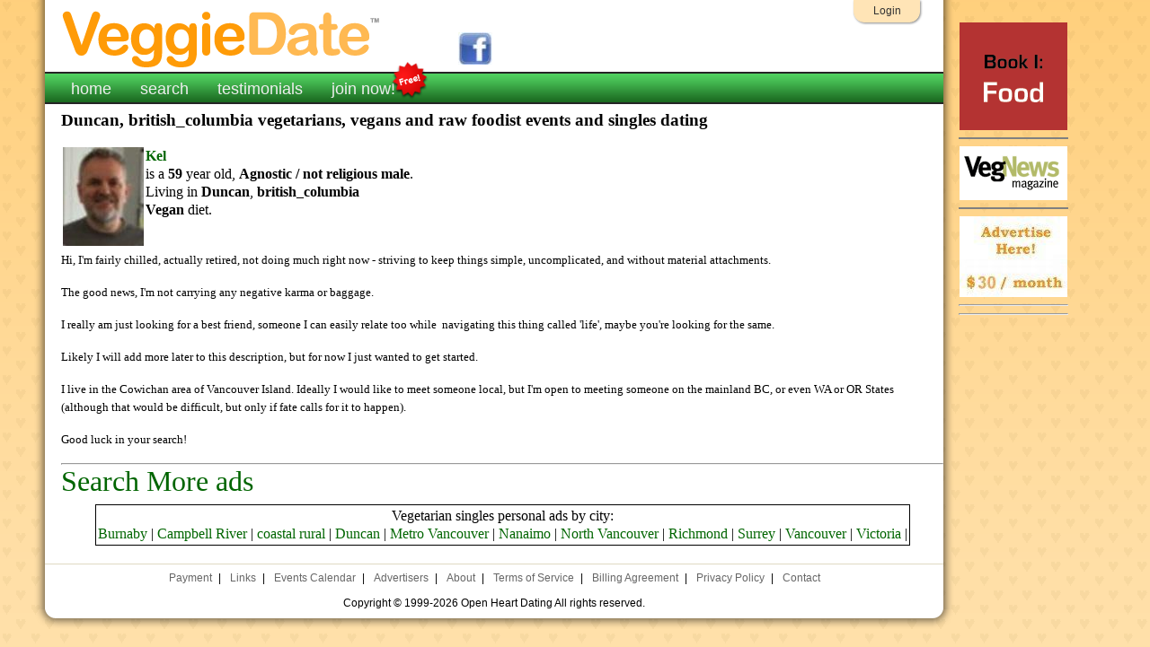

--- FILE ---
content_type: text/html;charset=UTF-8
request_url: https://veggiedate.org/british_columbia/duncan.cfm
body_size: 3166
content:
<!DOCTYPE HTML PUBLIC "-//W3C//DTD HTML 4.01 Transitional//EN"
        "http://www.w3.org/TR/html4/loose.dtd">
<html lang="en">
	  <HEAD>
	  	<META HTTP-EQUIV=Content-Type CONTENT="text/html;CHARSET=iso-8859-1">
	<link rel="stylesheet" href="/style/veggiedatemainnew.css" type="text/css" media="all">
  <!--[if lte IE 6]>
	<link rel="stylesheet" href="/style/ie6.css" type="text/css" media="all">
  <![endif]-->
	  	<TITLE>Duncan, british_columbia vegetarians, vegans and raw foodist events and singles dating</TITLE>
	  <META name="description" Content="Duncan, british_columbia vegetarians, vegans and raw foodist events and singles dating">
	  <META NAME=keywords Content="Duncan vegetarians, Duncan vegans, Duncan rawfood, british_columbia, macrobiotics, raw food, living food, vegetarian singles ads, vegan dating, vegetarian dating, rawfood dating,">
<script type="text/javascript">

  var _gaq = _gaq || [];
  _gaq.push(['_setAccount', 'UA-35462140-1']);
  _gaq.push(['_trackPageview']);

  (function() {
    var ga = document.createElement('script'); ga.type = 'text/javascript'; ga.async = true;
    ga.src = ('https:' == document.location.protocol ? 'https://ssl' : 'https://www') + '.google-analytics.com/ga.js';
    var s = document.getElementsByTagName('script')[0]; s.parentNode.insertBefore(ga, s);
  })();

</script>

	  </HEAD>
      <BODY>
<div id="pagecontainer">
<div id="bottomrightshadow"><div id="bottomshadow"><div id="leftshadow"><div id="rightshadow">
<div id="page">
<div id="toplinks">

<a href="/login/logina.cfm">Login</a>

</div>
<h1 id="logo"><a href="/">VeggieDate</a></h1>
<div id="fbicon"><a href="https://www.facebook.com/veggiedate.org" target="_blank"><img src="/images/facebook.jpg" width="38" height="36" title="Vegetarian dating facebook page" alt="Vegetarian dating facebook page"></A></div>
	<div id="navbar">
	<ul>

  <li ><a href="/">home</a></li>

<li ><a href="/login/search.cfm">search</a></li>
<li ><a href="/testimonials.cfm">testimonials</a></li>



<li ><a href="https://www.veggiedate.org/placead.cfm">join now! <span class="freesplash"><img src="https://www.veggiedate.org/siteimages/navbar-splash-free.png" width="42" height="43" alt="Free!"></span></a></li>



	</ul>
</div>
<div id="content">
<H1>Duncan, british_columbia vegetarians, vegans and raw foodist events and singles dating</H1><BR><BR>
<A HREF=https://www.veggiedate.org/fullad.cfm?memid=119160><IMG SRC=https://www.veggiedate.org/pict0/t119160.jpg ALIGN=LEFT BORDER=0 HSPACE=2 alt="Kel, a  Vegan in Duncan" title="Kel, a  Vegan in Duncan"></A>
	  <B><a href=https://www.veggiedate.org/fullad.cfm?memid=119160>Kel</B></A><BR> is a <B>59</B> year old, <B> Agnostic / not religious</B> <B> male</B>.<BR>
	  Living in <B>Duncan</B>, <B>british_columbia</B><br>
 	<B> Vegan</B> diet.<BR><BR>
		<p><span style="font-size: small;">Hi, I'm fairly chilled, actually retired, not doing much right now - striving to keep things simple, uncomplicated, and without material attachments.<br /></span></p>
<p><span style="font-size: small;">The good news, I'm not carrying any negative karma or baggage.</span></p>
<p><span style="font-size: small;">I really am just looking for a best friend, someone I can easily relate too while &nbsp;navigating this thing called 'life', maybe you're looking for the same.</span></p>
<p><span style="font-size: small;">Likely I will add more later to this description, but for now I just wanted to get started.&nbsp;<br /></span></p>
<p><span style="font-size: small;">I live in the Cowichan area of Vancouver Island. Ideally I would like to meet someone local, but I'm open to meeting someone on the mainland BC, or even WA or OR States (although that would be difficult, but only if fate calls for it to happen).&nbsp;</span></p>
<p><span style="font-size: small;">Good luck in your search!&nbsp;</span></p><p>
 <p><HR>
<FONT size=+3><a href=https://www.veggiedate.org/login/search.cfm>Search More ads</A></FONT><p>
		 <CENTER><table border=2 CELLPADDING=2 CELLSPACING=0 align=center bgcolor=#FFFFFF bordercolor=#FFCC99>
  <tr>
          <td>
      <div align=center> Vegetarian singles personal ads by city: <BR>
        
 <a href="/british_columbia/burnaby.cfm" title="Burnaby vegetarians, vegans, raw foodists">Burnaby</A> |
 <a href="/british_columbia/campbell_river.cfm" title="Campbell River vegetarians, vegans, raw foodists">Campbell River</A> |
 <a href="/british_columbia/coastal_rural.cfm" title="coastal rural vegetarians, vegans, raw foodists">coastal rural</A> |
 <a href="/british_columbia/duncan.cfm" title="Duncan vegetarians, vegans, raw foodists">Duncan</A> |
 <a href="/british_columbia/metro_vancouver.cfm" title="Metro Vancouver vegetarians, vegans, raw foodists">Metro Vancouver</A> |
 <a href="/british_columbia/nanaimo.cfm" title="Nanaimo vegetarians, vegans, raw foodists">Nanaimo</A> |
 <a href="/british_columbia/north_vancouver.cfm" title="North Vancouver vegetarians, vegans, raw foodists">North Vancouver</A> |
 <a href="/british_columbia/richmond.cfm" title="Richmond vegetarians, vegans, raw foodists">Richmond</A> |
 <a href="/british_columbia/surrey.cfm" title="Surrey vegetarians, vegans, raw foodists">Surrey</A> |
 <a href="/british_columbia/vancouver.cfm" title="Vancouver vegetarians, vegans, raw foodists">Vancouver</A> |
 <a href="/british_columbia/victoria.cfm" title="Victoria vegetarians, vegans, raw foodists">Victoria</A> |

            </div>
          </td>
        </tr>
      </table>
</CENTER>

</DIV> <!-- CONTENT -->
<div id="footer"><a href="http://www.veggiedate.org/join.cfm">Payment</a> | &nbsp;<a href="http://www.veggiedate.org/links.cfm">Links</a> | &nbsp;<a href="http://www.veggiedate.org/events-calendar.cfm">Events Calendar</a> | &nbsp;<a href="http://www.veggiedate.org/advertising.cfm">Advertisers</a> | &nbsp;<a href="http://www.veggiedate.org/about.cfm">About</a> | &nbsp;<a href="http://www.veggiedate.org/agreement.cfm">Terms of Service</a> | &nbsp;<a href="http://www.veggiedate.org/billing.cfm">Billing Agreement</a> | &nbsp;<a href="http://www.veggiedate.org/privacy.cfm">Privacy Policy</a> |
	  &nbsp;<a href="http://www.veggiedate.org/sendveggiedate.cfm">Contact</a>
	   <br>
      <br>
Copyright © 1999-2026 Open Heart Dating  All rights reserved.<BR>
    </div>

</DIV> <!-- page -->
</DIV></DIV></DIV></DIV> <!-- shadows -->
<div class="absfulltop absfullright">
   

	<a href="https://www.vampireandvegan.com" target="_blank" title="The Vampire and the Vegan"><img src="/images/VampireandVegan 120 X 120.gif" width="120" border="0" height="120" alt="Vampire & Vegan" /></a>
	<HR noshade width="120">

	 <!-- 	<a href="http://vegfestla.org//" target="_blank" title="Vegfest Los Angeles"><img src="/images/VegFestLA2017.jpg" width="120" border="0" height="120" alt="VegFestLA" ></a>
	<HR noshade width="120">
	  


		<a href="http://socalvegfest.org"><img src="/images/So Cal Vegfest.jpg" width="120" height="180" border="0" alt="SoCal Vegfest" title="SoCal Vegfest"></a> 
<HR noshade width="120"> 

        <a href="http://www.veganstore.com" target="_blank"><img src="https://www.veggiedate.org/images/pangea600.jpg" width="120" height="600" border="0"  alt="Vegan products,cookies,etc."></a>
	
<HR noshade width="120"> --> 



    <a href="http://www.vegnews.com"><img src="/images/vegnews.gif" width="120" height="60" border="0" alt="VegNews Vegetarian Magazine" title="VegNews Vegetarian Magazine"></a> 
<HR noshade width="120">

<A HREF="http://www.veggiedate.org/advertising.cfm"><IMG
SRC="https://www.veggiedate.org/images/advertisehere30.jpg" WIDTH="120" HEIGHT="90" ALT="Advertise on veggiedate for $30 per month" title="Advertise on veggiedate for $30 per month" BORDER="0"></A>
<hr width="120">


   <hr>

</div>
</div> <!-- pagecontainer -->
</BODY>
</HTML>



--- FILE ---
content_type: text/css
request_url: https://veggiedate.org/style/veggiedatemainnew.css
body_size: 3709
content:
/* 
VeggieDate Site CSS 


Colors:

Logo dark orange: #ff9b07
Internal line: #dfd9c2

http://htmlhelp.com/reference/css/text/vertical-align.html

http://mabblog.com/cssoptimizer/uncompress.html
*/

/* Resets */
div,  table  {
    margin: 0px;
    padding: 0px;
    border: 0px;
}

a img  {
    border-width: 0px;
}

/* Layout elements */

body  {
    background: #ffe0a8 url(../siteimages/background-orangehearts.png) repeat-x fixed;
    margin: 0;
    padding: 0;
    text-align: center;
}

h2.checkad  {
	color: #903BC0;
	 font-style: italic;
	 line-height: 1.2em;
}




#adcontainer  {
	/* banner ad box float */
  width: 122px;
    float: right;
    text-align: right;
  margin: 0.2em 0.2em 0.2em 0.2em;
/*  padding-left: 0.2em;
	 */
  padding-bottom: 0.2em;
  background: white;
  border-left: 2px dotted black;
  border-bottom: 2px dotted black;
  ;
}




/* @group Page and DropShadow */

#pagecontainer  {
    width: 80%;
    padding: 0;
    margin: 0px 124px 20px 3%;
	  /* length  top,  right,  bottom  left */
	padding-left: -3%;
    position: relative;
}

*.absright  {
	 position:absolute;
	 left:100%;
	 margin-left:5px;
	 ;
}


*.abstop  {
	 position:absolute;
	 bottom:400px;
	 margin-bottom:5px;
	 ;
}



*.absfullright  {
	 position:absolute;
	 left:100%;
	 margin-left:5px;
	 ;
}


*.absfulltop  {
	 position:absolute;
	 top:20px;
	 margin-top:5px;
	 ;
}




#leftshadow  {
    background: transparent url(../siteimages/pageds-sd-l.png) repeat-y left;
    padding: 0;
    margin: 0;
    padding-left: 24px;
	z-index: 3;
	position: relative;
}

#rightshadow  {
    padding: 0;
    margin: 0;
    background: url(../siteimages/pageds-sd-r.png) repeat-y right;
    padding-right: 24px;
    margin-right: -23px;
    z-index: 2;
	position: relative;
	    
}

#bottomshadow  {
    padding: 0;
    margin: 0;
    background: url(../siteimages/pageds-sd-bl.png) no-repeat left bottom;
    padding-bottom: 22px;
    z-index: 1;
	position: relative;
	    
}

#bottomrightshadow  {
    padding: 0;
    margin: 0;
    background: url(../siteimages/pageds-sd-br.png) no-repeat right bottom;
    padding-bottom: 0px;
    padding-right: 23px;
    z-index: 0;
	position: relative;
	  
}

#page  {
    background: #fff;
    min-height: 200px;
    height: auto !important;
    text-align: left;
    color: #000000;
    font: 16px/20px Georgia,  "Times New Roman",  Times,  serif;
    padding: 8px 0px 0px;
    margin: 0px -12px;
	position: relative;
	    
}

#checkadpage  {
    background: #fff;
    color: #000000;
	  
    font: 16px/20px Georgia,  "Times New Roman",  Times,  serif;
    padding: 8px 0px 0px;
    margin: 0px -12px;
	position: relative;
}

/* @end */

/* @group Header */

#toplinks  {
    font: 12px/18px Arial,  Verdana,  Helvetica,  sans-serif;
    position: absolute;
    display: block;
    top: 0px;
    right: 20px;
    margin: 0px;
}

#toplinks a  {
    background-image: url(../siteimages/uppertab.png);
    width: 85px;
    height: 30px;
    display: block;
    text-align: center;
    line-height: 25px;
    text-decoration: none;
    color: #333;
    margin: 0;
    padding: 0;
	position: relative;
	z-index: 5;
}

#toplinks a:hover  {
    text-decoration: underline;
}

h1#logo  {
    padding: 0;
    display: block;
	position: relative;
    margin: 0 0 4px 16px;
}

h1#logo a  {
    font: bold 48px/36px "Lucida Grande",  Lucida,  Verdana,  sans-serif;
    color: #ff9b07;
    display: block;
    padding: 0;
    text-indent: -1000px;
    width: 362px;
    height: 69px;
    background: url(../siteimages/veggiedatelogo.png) no-repeat;
    text-decoration: none;
	position: relative;
	margin: 0;
	border: 0px solid white;
}

h1  {
font-weight: bold;
font-size: 1.2em;
display: inline;
}

h2  {
font-weight: bold;
font-size: 1.1em;
display: inline;
}

#award  {
    margin-left: 410px;
    margin-top: -80px;
    display: block;
	position: relative;
}

#idate  {
    margin-left: 590px;
    margin-top: -80px;
    display: block;
	position: relative;
}

#fbicon  {
    margin-left: 460px;
    display: block;
    margin-top: -45px;
	position: relative;
	z-index: 6;
}


	
#navbar  {
    width: auto;
    margin: 8px 0px 4px;
    background: #369e40 url(../siteimages/navbar-gradientbg.png) repeat-x;
    height: 36px !important;
    font: 18px/34px "Lucida Grande",  "Lucida Sans Unicode",  Verdana,  sans-serif;
    padding: 0;
	position: relative;
	display: block;
}

#navbar ul  {
    list-style: none;
    padding: 0 0 0 10px;
    height: 36px;
    white-space: nowrap;
    margin: 0;
    width: auto;
	position: relative;
}

#navbar li  {
    display: block;
    float: left;
    padding-left: 5px;
    padding-top: 2px;
    padding-right: 13px;
    width: auto;
    position: relative;
    bottom: 0px;
}

#navbar li.tab  {
    background: url(../siteimages/navbar-activetab-right.png) no-repeat right 5px;
}

#navbar a  {
	display: block;
    position: relative;
    color: #eee;
    text-decoration: none;
    margin-right: 0;
    padding-right: 0;
    padding-left: 14px;
    padding-top: 0;
	height: 34px;
}

#navbar a:hover  {
    /* color: #ff9b07;
	 */
    color: #003b00;
}

#navbar .tab a  {
    color: #333;
    background: url(../siteimages/navbar-activetab-left.png) no-repeat 0 3px;
}

#navbar .freesplash  {
    position: absolute;
    right: -37px;
    top: -13px;
    z-index: 2;
    display: inline;
}


/* Fix IE 5 Mac */
#navbar li  {
	display:inline-block;
}


#navbar a  {
	display:inline-block;
	float:left;
}


#content  {
	clear:both;
}


/**/

/* @end */



/* Content area 
	clear: both;
	*/

#content  {
	margin: 0;
    padding: 4px 0px 4px 18px;
	width: auto;
    vertical-align: top;
} 

#contentlayout  {
	width: 746px;
	margin: 12px 0 0;
    padding: 0;
    vertical-align: top;
}

#contentlayout td  {
    vertical-align: top;
    padding: 4px;
}



td#maincol  {
    width: auto;
    margin: 0px;
    padding: 0 4px 0 0;
    text-align: left;
    vertical-align: top;
}

td#middlecol  {
    width: 216px;
    margin: 0;
    padding: 0 4px 0 0;
    text-align: center;
}

td#rightcol  {
    width: 133px;
	margin: 0px;
    padding: 20px 0 0 6px;
    text-align: center;
    vertical-align: top;
    border-left: 1px solid #dfd9c2;
}

#content .divider  {
    /*border-right: 1px solid #dfd9c2;
	*/
}

#rightcol img  {
	display: inline;
    border: 0;
    margin-bottom: 20px;
}

td#bottomad  {
	padding-top: 16px;
    text-align: center;
    vertical-align: bottom;
}

#footer  {
	position: relative;
    border-top: 1px solid #dfd9c2;
    text-align: center;
    font: 75% "Helvetica Neue",  Arial,  Helvetica,  Geneva,  sans-serif;
    margin-top: 16px;
    padding-top: 8px;
    margin-left: 0px;
    margin-right: 0px;
}

#footer a  {
    color: #666 !important;
    text-decoration: none;
    margin-left: 4px;
    margin-right: 4px;
    ;
}



#footer a:hover  {
    text-decoration: underline;
}

#footer a:visited  {
    color: #999;
}

.copyright  {
    font-size: 90%;
}

.clearfix:after  {
    content: ".";
    display: block;
    height: 0;
    clear: both;
    visibility: hidden;
}

/* Hides from IE-mac */
* html .clearfix  {
	height: 1%;
}


/* End hide from IE-mac */




/* ---------------------------------------- */

/* General typography */

#content a  {
	text-decoration: none;
	color: #006500;
}

#content a:hover  {
	text-decoration: underline;
}

#content a:active  {
	color: #00ab00;
}


#content a:visited  {
	color: #416444;
}


/* ---------------------------------------- */

/* General content */

.orangebox  {
    border: 1px solid #ff9b07;
    background-color: #fff3dd;
    font-size: 75%;
    line-height: 130%;
    margin: 4px 4px 8px;
    padding: 4px 4px 8px 6px;
    text-align: left;
}

.orangebox h3  {
	text-align: center;
	padding: 0px;
	margin: 0px;
    font: bold 140% "Lucida Grande",  Lucida,  Verdana,  sans-serif;
}

.continue  {
    text-align: right;
    padding-right: 1em;
    font-size: 120%;
}

form.compact  {
	text-align: left;
    font: 80%/140% "Helvetica Neue",  Arial,  Helvetica,  Geneva,  sans-serif;
    position: relative;
    margin: 4px 0 0;
}

form.compact ul  {
    list-style-type: none;
    margin: 0;
    padding: 0;
   	position: relative;
}

form.compact li  {
    margin: 0;
    padding: 0 0 4px;
   	position: relative;
}

form.compact label  {
	margin: 0;
    font-weight: bold;
    width: auto;
    display: block;
	vertical-align: middle;
	text-align: left;
    padding-bottom: 0px;
   	position: relative;
}

form.compact input  {
	width: 190px;
}


form.compact select  {
	font-size: 90%;
	padding: 0px 0px 0;
	margin: 0px;
}

form.compact input#submit  {
	margin-top: 8px;
	width: auto;
	display: block;
    text-align: center;
    margin-right: auto;
    margin-left: auto;
}





/* ---------------------------------------- */



/* Main page Content */

#maincol p:first-child  {
    margin-top: 0;
}

.featuredmembers  {
    background-color: #e5e8d5;
    padding: 4px 2px 4px;
    text-align: center;
    border-right-style: ridge;
    border: 2px solid #d1d9ad;
    width: 350px;
    margin-right: auto;
    margin-left: auto;
}

.featuredmembers h3  {
    font-family: "Lucida Grande",  Lucida,  Verdana,  sans-serif;
    padding: 0;
	margin: 0 0 4px;
    white-space: pre;
}

.featuredmembers img  {
    border: 1px solid #333;
    margin: 4px;
}

/* width: 350px;
	*/

.statesearch  {
    background-color: #e5e8d5;
    margin: 0 auto;
}

.statesearch td,  .statesearch th  {
    font: 75%/105% "Helvetica Neue",  Arial,  Helvetica,  Geneva,  sans-serif;
}

.statesearch th  {
    text-align: center;
    font-weight: bold;
	   
    padding: 4px;
	 
}

.statesearch td  {
    text-align:left;
    width: 33%;
}

.statesearch a  {
    text-decoration: none;
    color: #333;
}

.statesearch a:hover  {
    text-decoration: underline;
}

.statesearch a:visited  {
    color: #999;
}



/* Quick registration form */
#quickregister  {
    font-size: 75%;
    line-height: 130%;
}

/* Quick registration form */
#specialsbox  {
    font-size: 75%;
    line-height: 130%;
}


#quickregister h3  {
    font-size: 13px;
    margin: 0 0 3px;
    padding: 0;
    text-align: center;
    font-weight: bold;
}

form#quickregform  {
	text-align: left;
    font: 80%/140% "Helvetica Neue",  Arial,  Helvetica,  Geneva,  sans-serif;
    position: relative;
    margin: 4px 0 0;
}

form#quickregform ul  {
    list-style-type: none;
    margin: 0;
    padding: 0;
   	position: relative;
}

form#quickregform li  {
    margin: 0;
    padding: 0 0 4px;
   	position: relative;
}

form#quickregform label  {
	margin: 0;
    font-weight: bold;
    width: auto;
    display: block;
	vertical-align: middle;
	text-align: left;
    padding-bottom: 0px;
   	position: relative;
}

form#quickregform input  {
	width: 190px;
}

form#quickregform select  {
	font-size: 90%;
	padding: 0px 0px 0;
	margin: 0px;
}

form#quickregform a#cityhelplink  {
	position: relative;
}



form#quickregform a#cityhelplink:hover  {
    color: #656565;
    text-decoration: none;
}

form#quickregform a#cityhelplink #cityhelp  {
	position: absolute;
	z-index: 20;
	bottom: 2em;
	left: -20px;
	border: 1px solid #006500;
	padding: 2px;
    background-color: #f0f0f0;
    color: #404040;
    text-decoration: none;
    width: 190px;
    font-weight: normal;
}

form#quickregform a#cityhelplink:hover #cityhelp  {
	display: block !important;
}

form#quickregform input#submit  {
	margin-top: 8px;
	width: auto;
	display: block;
    text-align: center;
/*	border: 2px outset #9f9f9f;
    background-color: #dce4d4;
	 */
    margin-right: auto;
    margin-left: auto;
}


/* TestimonialQuotes */

#testimonialquotes  {
    text-align: justify;
	    
}

#testimonialquotes .date  {
    text-align: right;
    font-size: 90%;
    color: #8b8b8b;
    margin: -1em 0px 0px;
    padding: 0px;
}

/* ---------------------------------------- */

/* Search page */

.searchform,  .searchform td  {
    font: 90% "Helvetica Neue",  Arial,  Helvetica,  Geneva,  sans-serif;
	text-align: left;
}


.formsearch input  {
	width: 190px;
}

/* placead.htm page */

/* fullad.cfm page */
td.topright  {
   text-align: right;
   vertical-align:text-top;
   font-weight: bold;
}

td.topleft  {
   text-align: left;
   vertical-align:text-top;
   font-weight: normal;
}

/* checkad */



/*
.orangebox h3  {
	text-align: center;
	padding: 0px;
	margin: 0px;
    font: bold 140% "Lucida Grande",  Lucida,  Verdana,  sans-serif;
*/
